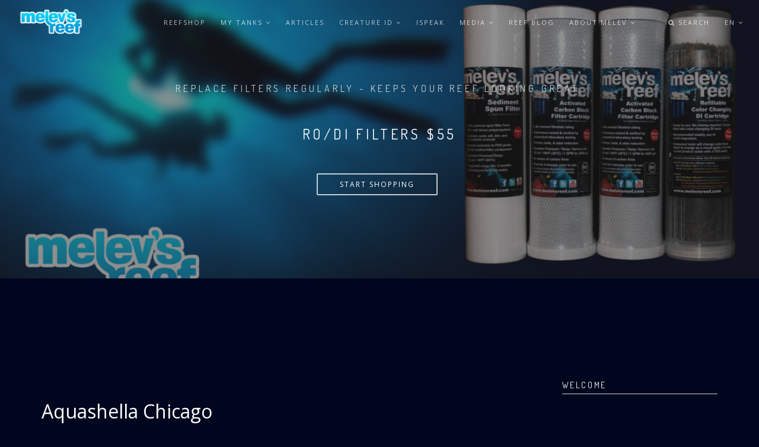

--- FILE ---
content_type: text/html; charset=UTF-8
request_url: https://melevsreef.com/index.php/on-location/aquashella-chicago
body_size: 31051
content:
<!DOCTYPE html>
<html lang="en" dir="ltr">
  <head>
    <meta charset="utf-8" />
<script async src="https://www.googletagmanager.com/gtag/js?id=UA-23134765-1"></script>
<script>window.dataLayer = window.dataLayer || [];function gtag(){dataLayer.push(arguments)};gtag("js", new Date());gtag("config", "UA-23134765-1", {"groups":"default","anonymize_ip":true});</script>
<meta name="Generator" content="Drupal 9 (https://www.drupal.org); Commerce 2" />
<meta name="MobileOptimized" content="width" />
<meta name="HandheldFriendly" content="true" />
<meta name="viewport" content="width=device-width, initial-scale=1.0" />
<link rel="icon" href="/sites/default/files/favicon.ico" type="image/vnd.microsoft.icon" />
<link rel="canonical" href="https://melevsreef.com/index.php/on-location/aquashella-chicago" />
<link rel="shortlink" href="https://melevsreef.com/index.php/node/125" />

    <title>Aquashella Chicago | Melev&#039;s Reef</title>
    <link rel="stylesheet" media="all" href="/sites/default/files/css/css_2FrHn4Y_Cwrv-MCjCdVkSKWh4UH8gH_TgtGHNgkhPe4.css" />
<link rel="stylesheet" media="all" href="/sites/default/files/css/css_F-Ugwnx7t1y8rumclefSCa6yQhibeR5NorbhXleecZY.css" />

    
  </head>
  <body class="appear-animate">
        <a href="#main-content" class="visually-hidden focusable">
      Skip to main content
    </a>
          <!-- Page Loader -->        
      <div class="page-loader">
          <div class="loader">Loading...</div>
      </div>
      <!-- End Page Loader -->
        
      <div class="dialog-off-canvas-main-canvas" data-off-canvas-main-canvas>
    
    
                              
            <div class="nd-region" style="padding-bottom: 100px; ">
    
                
      <div class="container-fluid">

        <div id="Header" class="row ">

          
            
                              <div id="header" class="col-md-12 " style="">
              
                  <div>
    <div id="block-headerslideronlocation" class="block block-block-content block-block-content96b416d9-a2fb-459b-804f-5f392f841798 mb-60">
  
    
      <div class="content">
                  <div class="field field--name-body field--type-text-with-summary field--label-hidden field__item"><!-- Navigation panel -->
<nav class="main-nav dark transparent stick-fixed">
  <div class="full-wrapper relative clearfix">
    <!-- Logo ( * your text or image into link tag *) -->
    <div class="nav-logo-wrap local-scroll">
      <a href="https://melevsreef.com/index.php/" class="logo">
          <img src="/sites/default/files/melevsreef_logo.png" alt="Melev&#039;s Reef" title = "Melev&#039;s Reef" />
      </a>
    </div>
    <div class="mobile-nav">
        <i class="fa fa-bars"></i>
    </div>
    
    <!-- Main Menu -->
    <div class="inner-nav desktop-nav">
      <ul class="clearlist">
        
              <li>
                        <a href = "https://shop.melevsreef.com" >REEFSHOP
          
          
        </a>
              </li>
          <li>
                        <a href = "/index.php/my-tanks" class = "mn-has-sub">MY TANKS
           <i class="fa toggle-menu-icon fa-angle-down"></i>
          
        </a>
                  <ul class = "mn-sub">
                        <li>
                        <a href = "/index.php/my-tanks/400-gallon" >400 Gallon
          
          
        </a>
              </li>
          <li>
                        <a href = "/index.php/my-tanks/60g-cube" >60G Cube
          
          
        </a>
              </li>
          <li>
                        <a href = "/index.php/my-tanks/frag-system" >Frag System
          
          
        </a>
              </li>
          <li>
                        <a href = "/index.php/my-tanks/quarantine-tank" >Quarantine Tank
          
          
        </a>
              </li>
          <li>
                        <a href = "/index.php/my-tanks/past-tanks" >Past Tanks
          
          
        </a>
              </li>
      
          </ul>
              </li>
          <li>
                        <a href = "/index.php/articles" >ARTICLES
          
          
        </a>
              </li>
          <li>
                        <a href = "/index.php/creatures" class = "mn-has-sub">CREATURE ID
           <i class="fa toggle-menu-icon fa-angle-down"></i>
          
        </a>
                  <ul class = "mn-sub">
                        <li>
                        <a href = "/index.php/creatures" >All Creatures
          
          
        </a>
              </li>
          <li>
                        <a href = "/index.php/creatures/algae-and-plants" >Algae &amp; Plants
          
          
        </a>
              </li>
          <li>
                        <a href = "/index.php/creatures/anemones" >Anemones
          
          
        </a>
              </li>
          <li>
                        <a href = "/index.php/creatures/crustaceans-and-molluscs" >Crustaceans &amp; Molluscs
          
          
        </a>
              </li>
          <li>
                        <a href = "/index.php/creatures/fish" >Fish
          
          
        </a>
              </li>
          <li>
                        <a href = "/index.php/creatures/invertebrates" >Invertebrates
          
          
        </a>
              </li>
          <li>
                        <a href = "/index.php/creatures/lps-corals" >LPS Corals
          
          
        </a>
              </li>
          <li>
                        <a href = "/index.php/creatures/pests" >Pests
          
          
        </a>
              </li>
          <li>
                        <a href = "/index.php/creatures/pods-and-snails" >Pods &amp; Snails
          
          
        </a>
              </li>
          <li>
                        <a href = "/index.php/creatures/soft-corals" >Soft Corals
          
          
        </a>
              </li>
          <li>
                        <a href = "/index.php/creatures/sps-corals" >SPS Corals
          
          
        </a>
              </li>
          <li>
                        <a href = "/index.php/creatures/worms-and-cucs-and-starfish" >Worms &amp; Cucs &amp; Starfish
          
          
        </a>
              </li>
          <li>
                        <a href = "/index.php/creatures/zoanthids-and-palys" >Zoanthids &amp; Palys
          
          
        </a>
              </li>
      
          </ul>
              </li>
          <li>
                        <a href = "/index.php/ispeak" >iSPEAK
          
          
        </a>
              </li>
          <li>
                        <a href = "/index.php/photo-gallery" class = "mn-has-sub">MEDIA
           <i class="fa toggle-menu-icon fa-angle-down"></i>
          
        </a>
                  <ul class = "mn-sub">
                        <li>
                        <a href = "/index.php/on-location" >On Location
          
          
        </a>
              </li>
          <li>
                        <a href = "/index.php/photo-gallery" >Photo Gallery
          
          
        </a>
              </li>
          <li>
                        <a href = "/index.php/videos" >YouTube
          
          
        </a>
              </li>
      
          </ul>
              </li>
          <li>
                        <a href = "/index.php/blogs" >REEF BLOG
          
          
        </a>
              </li>
          <li>
                        <a href = "/index.php/melev-info" class = "mn-has-sub">ABOUT MELEV
           <i class="fa toggle-menu-icon fa-angle-down"></i>
          
        </a>
                  <ul class = "mn-sub">
                        <li>
                        <a href = "/index.php/contact-melev" >Contact Melev
          
          
        </a>
              </li>
          <li>
                        <a href = "/index.php/event-calendar" >Events
          
          
        </a>
              </li>
          <li>
                        <a href = "/index.php/faqs" >FAQs
          
          
        </a>
              </li>
          <li>
                        <a href = "/index.php/financing" >Financing
          
          
        </a>
              </li>
          <li>
                        <a href = "/index.php/melev-info" >Melev Info
          
          
        </a>
              </li>
          <li>
                        <a href = "/index.php/privacy-policy" >Privacy Policy
          
          
        </a>
              </li>
          <li>
                        <a href = "/index.php/sitemap" >Sitemap
          
          
        </a>
              </li>
          <li>
                        <a href = "/index.php/terms-and-conditions" >Terms and Conditions
          
          
        </a>
              </li>
      
          </ul>
              </li>
      


        <li><a style="height: 75px; line-height: 75px;">&nbsp;</a></li>
                  <li class="search-dropdown-list mega-align-right">
            <a href="#" class="mn-has-sub" style="height: 75px; line-height: 75px;">
              <i class="fa fa-search"></i> Search
            </a>
            <ul class="mn-sub" style="display: none;">
              <li>
                <div class="mn-wrap">
                  <form class="search-block-form form" data-drupal-selector="search-block-form" action="/index.php/search/node" method="get" id="search-block-form" accept-charset="UTF-8">
  <div class="search-wrap"><span class="search-button button-js animate" type="submit" title="Start Search"><i class="fa fa-search"></i></span><div class="form-group js-form-item form-item js-form-type-search form-item-keys js-form-item-keys form-no-label">
      <label for="edit-keys" class="visually-hidden">Search</label>
        <input title="Enter the terms you wish to search for." data-drupal-selector="edit-keys" class="input-md form-control round form-search" type="search" id="edit-keys" name="keys" value="" size="15" maxlength="128" />

        </div>
</div><div class="hidden form-actions js-form-wrapper form-wrapper" data-drupal-selector="edit-actions" id="edit-actions"><input data-drupal-selector="edit-submit" class="btn-medium btn btn-mod btn-round button js-form-submit form-submit" type="submit" id="edit-submit" value="Search" />
</div>

</form>

                </div>
              </li>
            </ul>
          </li>
                         <!-- <li>
            <a href="https://melevsreef.com/index.php/cart" style="height: 75px; line-height: 75px;">
              <i class="fa fa-shopping-cart"></i> Cart (0)
            </a>
          </li> -->
         
                  <li>
            <a href="#" style="height: 75px; line-height: 75px;" class="mn-has-sub">en <i class="fa fa-angle-down"></i></a>
            <ul class="language-switcher-language-url mn-sub"><li hreflang="en" data-drupal-link-system-path="node/125" class="is-active"><a href="/index.php/on-location/aquashella-chicago" class="language-link is-active" hreflang="en" data-drupal-link-system-path="node/125">English</a></li><li hreflang="fr" data-drupal-link-system-path="node/125"><a href="/index.php/fr/node/125" class="language-link" hreflang="fr" data-drupal-link-system-path="node/125">French</a></li><li hreflang="de" data-drupal-link-system-path="node/125"><a href="/index.php/de/node/125" class="language-link" hreflang="de" data-drupal-link-system-path="node/125">German</a></li></ul>
          </li>
              </ul>
    </div>
    <!-- End Main Menu -->
  </div>
</nav>

<div  class = ' slider-wrapper' data-autoplay = "3000"><div class="fullwidth-gallery owl-carousel bg-gray owl-theme" style="opacity: 1; display: block;">
<div >
<section  class = ' bg-dark-alfa-50 page-section bg-scroll banner-section' data-background = 'https://melevsreef.com/sites/default/files/Largest_Banner_filters.jpg' data-uri = 'public://Largest_Banner_filters.jpg' style = 'background-image: url(https://melevsreef.com/sites/default/files/Largest_Banner_filters.jpg);'>
<div class = "home-content"><div  class = ' home-text pi-text-center' style = ' text-align:center;'>
<div  class = ' container'>
<h4  class = ' align-center font-alt white hs-line-8'>Replace filters regularly - keeps your reef looking great.
</h4>
<h3  class = ' align-center font-alt uppercase white' style = 'margin-top: 50px; margin-bottom: 50px;'>RO/DI FILTERS $55
</h3>
<a  class = ' btn btn-mod btn-border-w btn-medium btn-round' style = 'margin-right: 8px;' href = 'https://shop.melevsreef.com/'>START SHOPPING</a>
</div>
</div></div>
</section>
</div>
<div >
<section  class = ' bg-dark-alfa-30 page-section bg-scroll banner-section' data-background = 'https://melevsreef.com/sites/default/files/unnamed.jpg' data-uri = 'public://unnamed.jpg' style = 'background-image: url(https://melevsreef.com/sites/default/files/unnamed.jpg);'>
<div class = "home-content"><div  class = ' home-text pi-text-center' style = ' text-align:center;'>
<div  class = ' container'>
<h4  class = ' align-center font-alt white hs-line-8'>Replace filters regularly - keeps your reef looking great.
</h4>
<h3  class = ' align-center font-alt uppercase white' style = 'margin-top: 50px; margin-bottom: 50px;'>RO/DI FILTERS $45
</h3>
<a  class = ' btn btn-mod btn-border-w btn-medium btn-round' style = 'margin-right: 8px;' href = 'https://shop.melevsreef.com/'>START SHOPPING</a>
</div>
</div></div>
</section>
</div>
</div></div>
 </div>
      
    </div>
  </div>

  </div>


                              </div>
              
            
          
            
          
            
          
            
          
            
          
            
          
            
          
        </div>

      </div>

            </div>
    

                              
            <div class="nd-region" style="">
    
                
      <div class="container">

        <div id="Content" class="row ">

          
            
          
            
          
            
                              <div id="content" class="col-md-8 " style="">
              
                  <div>
    <div data-drupal-messages-fallback class="hidden"></div><div id="block-rhythm-sub-content" class="block block-system block-system-main-block mb-60">
  
    
      <div class="content">
      
<article role="article" class="node node--type-nd-blog node--view-mode-full clearfix">
      <div class = "blog-item mb-80 mb-xs-40">
      <div class = "blog-item-body">
        <header>
          <h1>
<span>Aquashella Chicago</span>
</h1>
          
          <h2  class="node__title mt-0 font-alt"></h2>
          
                  </header>
        <div class="node__content clearfix">
        <ul class="clearlist content-slider mb-40"><li>  <img src="/sites/default/files/styles/blog_1140x642_/public/2020-07/aquashella-thumb.jpg?itok=gF70N0LZ" width="1140" height="642" alt="aquashella-thumb" loading="lazy" />


</li></ul>            <div class="field field--name-body field--type-text-with-summary field--label-hidden field__item"><div  class = ' row'>
<p>Sept 27-28, 2019,&nbsp;Chicago, IL:&nbsp;This year's Aquashella-Chicago event was a blast. Two full days of aquatic-ness, for freshwater people, saltwater people and even reptile owners. Kids got their faces painted and had a designated area for them to play, there was a Great White shark for them to attempt to conquer, and plenty of vivid things to see. The art is my favorite part, and this year there were two rooms full of colorful pieces for saltwater as well as freshwater. The music was hopping, the vendors filled the building in every room, and thousands milled about. I was a speaker on Saturday, and the host of Celebrity Jeopardy on Sunday (you'll have to see that on Coralfish12g's channel). I saw two things I loved, neither of which I could afford but I included them in the video.</p>
</div>
<div  class = ' row'>
<div >

    <div  class = ' video'>
      <iframe src="//www.youtube.com/embed/SyBIeWexu9w?theme=dark&color=white"  allowfullscreen = "allowfullscreen"></iframe>
    </div>
</div>
</div>
 </div>
        <div class="field field--name-field-website-area field--type-entity-reference field--label-visually_hidden">
    <div class="field__label visually-hidden">Website Area:</div>
              <div class="field__item">On Location</div>
          </div>

          <div class = "lead mt-0">
              
          </div>
        </div>
      </div>
    </div>
    <div class = "mb-80 mb-xs-40">
      <section>
  <div class="mb-60 mb-xs-30">
    
    <div class="media-list text comment-list">
      
    </div>
  </div>

  
</section>
    </div>
    <div class="clearfix mt-40">
      <a href="/index.php/ispeak/need-presentation-or-demonstration" class="blog-item-more left"><i class="fa fa-angle-left"></i>&nbsp;Prev post</a>
      <a href="/index.php/blogs/versa-pump-calibration" class="blog-item-more right">Next post&nbsp;<i class="fa fa-angle-right"></i></a>
    </div>
    
</article>


    </div>
  </div>

  </div>


                              </div>
              
            
          
            
                              <div id="sidebar" class="col-md-3 col-md-offset-1 " style="">
              
                  <div>
    <div id="block-welcomevideo" class="block block-block-content block-block-content378434a6-4b69-4e16-875c-2cb43247e5fc mb-60">
  
      <h5 class="font-alt mb-sm-40 widget-title">Welcome</h5>
    
      <div class="content">
                  <div class="field field--name-body field--type-text-with-summary field--label-hidden field__item">
    <div  class = ' video'>
      <iframe src="//www.youtube.com/embed/6WW-Of5XF8k?theme=dark&color=white" width="360" height ="195" allowfullscreen = "allowfullscreen"></iframe>
    </div>
 </div>
      
    </div>
  </div>
<div class="views-element-container block block-views block-views-blocksidebar-blocks-block-5 mb-60" id="block-views-block-sidebar-blocks-block-5">
  
      <h5 class="font-alt mb-sm-40 widget-title">HOT DEALS!</h5>
    
      <div class="content">
      <div><div class="js-view-dom-id-d3b70f31f4dd33eca5b1e6aea9afd5a55f69bbdcfdb1fbda29dd9b2295527ab6">
  
  
  

  
  
  

    

  
  

  
  
</div>
</div>

    </div>
  </div>
<div id="block-reeftracead" class="block block-block-content block-block-contentc20cd500-4972-4292-bf84-375b5c8b5c13 mb-60">
  
      <h5 class="font-alt mb-sm-40 widget-title">ReefTrace Live™</h5>
    
      <div class="content">
                  <div class="field field--name-body field--type-text-with-summary field--label-hidden field__item"><p><a href="http://reeftrace.com" target="_blank"><img alt="rt" data-entity-type="file" data-entity-uuid="f6f3f777-3bc1-47df-8726-6cae3a621ec9" src="/sites/default/files/inline-images/iPhoneXs_360x195.jpg" width="360" height="195" loading="lazy" /></a></p>
</div>
      
    </div>
  </div>
<div class="views-element-container block block-views block-views-blockblog-type-blocks-block-1 mb-60" id="block-views-block-blog-type-blocks-block-1">
  
      <h5 class="font-alt mb-sm-40 widget-title">Latest Entries</h5>
    
      <div class="content">
      <div><div class="js-view-dom-id-aa6a5c07857ce0c369d34d02e44d9cbd4a3c475d8f7f00d7ca3ce23d70ae9dba">
  
  
  

  
  
  

      <div class="views-view-grid vertical cols-4 clearfix">
            <div class="views-col clearfix col-1">
                  <div class="views-row row-1">
                                     

<div class="post-prev-text">
  <p></p>
</div>

<div class="post-prev-img">
    <a href="/index.php/articles/how-test-stray-electricity" hreflang="en"><img loading="lazy" src="/sites/default/files/styles/blog_360x195_/public/2024-07/electrical-header.jpg?itok=vCZLXCar" width="360" height="195" alt="analog electricity meter" />

</a>

</div>

<div class="post-prev-title font-alt">
  <a href="/index.php/articles/how-test-stray-electricity" hreflang="en">How to Test for Stray Electricity</a>
</div>

<div class="post-prev-info font-alt">
  <span>melev</span> | 13 July
</div>


<span class="btn btn-mod btn-gray btn-round">
  <a href="/index.php/articles/how-test-stray-electricity" hreflang="en">Read More</a>
</span>
          </div>
              </div>
          <div class="views-col clearfix col-2">
                  <div class="views-row row-1">
                                     

<div class="post-prev-text">
  <p></p>
</div>

<div class="post-prev-img">
    <a href="/index.php/articles/marcna-2023" hreflang="en"><img loading="lazy" src="/sites/default/files/styles/blog_360x195_/public/2023-09/marcna_logo_banner_copy.png?itok=_P4TpBg8" width="360" height="195" alt="MarcNA graphic" />

</a>

</div>

<div class="post-prev-title font-alt">
  <a href="/index.php/articles/marcna-2023" hreflang="en">MARCNA 2023</a>
</div>

<div class="post-prev-info font-alt">
  <span>melev</span> | 12 September
</div>


<span class="btn btn-mod btn-gray btn-round">
  <a href="/index.php/articles/marcna-2023" hreflang="en">Read More</a>
</span>
          </div>
              </div>
          <div class="views-col clearfix col-3">
                  <div class="views-row row-1">
                                     

<div class="post-prev-text">
  <p></p>
</div>

<div class="post-prev-img">
    <a href="/index.php/articles/wandering-alkalinity" hreflang="en"><img loading="lazy" src="/sites/default/files/styles/blog_360x195_/public/2023-03/alk-blog-hdr.jpg?itok=zesDp-3R" width="360" height="195" alt="Alkalinity measured in SmartStir" />

</a>

</div>

<div class="post-prev-title font-alt">
  <a href="/index.php/articles/wandering-alkalinity" hreflang="en">Wandering alkalinity</a>
</div>

<div class="post-prev-info font-alt">
  <span>melev</span> | 22 March
</div>


<span class="btn btn-mod btn-gray btn-round">
  <a href="/index.php/articles/wandering-alkalinity" hreflang="en">Read More</a>
</span>
          </div>
              </div>
      </div>
    

  
  

  
  
</div>
</div>

    </div>
  </div>

  </div>


                              </div>
              
            
          
            
          
            
          
            
          
        </div>

      </div>

            </div>
    

                              
            <div class="nd-region" style="">
    
                
      <div class="container-fluid">

        <div id="Content-Full-Width" class="row ">

          
            
          
            
          
            
          
            
          
            
          
            
          
            
          
        </div>

      </div>

            </div>
    

                              
            <div class="nd-region" style="">
    
                
      <div class="container-fluid">

        <div id="Footer" class="row ">

          
            
          
            
          
            
          
            
          
            
          
            
          
            
                              <div id="footer" class="col-md-12 " style="">
              
                  <div>
    <div id="block-rhythm-sub-footer" class="block block-block-content block-block-contentca4e996c-222b-4e10-b248-09930f18481b mb-60">
  
    
      <div class="content">
                  <div class="field field--name-body field--type-text-with-summary field--label-hidden field__item"><p></p>
<section  class = ' bg-cover bg-dark-alfa-70 page-section bg-scroll page-section' style = 'padding-bottom: 40px; background-image: url("https://melevsreef.com/sites/default/files/smoothskin-duane-1225.jpg");'>
<div  class = ' container  relative pi-text-center' style = ' text-align:center;'>
<div  class = ' fadeInUp wow' style = 'margin-bottom: 20px;'>
<span ><img style="width:118px;height:50px;" src="/sites/default/files/melevsreef_logo_0.png" alt="" title="" />
</span>
</div>
<div  style = 'padding-top: 40px;'><p></p><div class="footer-text footer"><div class="footer-copy font-alt">Fort Worth, Texas 76133 • 15 minutes from downtown | (682) 233-4284</div><div class="footer-copy font-alt"><a href="mailto:sales@melevsreef.com">sales@melevsreef.com</a></div></div><p></p></div>
<div  style = 'padding-top: 40px;'><p></p><div class="footer-text footer"><div class="footer-copy font-alt">Copyright ©2023 Melev's Reef, Inc.</div><div class="footer-made">All rights reserved.</div></div><p></p></div>
<div  style = 'padding-left: 20px; padding-right: 20px; padding-top: 20px; padding-bottom: 20px; margin-top: 60px; border: 1px solid rgba(0,0,0, .09);'>
<div  class = ' row'>
<div  class = ' col-sm-2'>
</div>
<div  class = ' col-sm-8'>
<div  class = ' col-sm-2'>
<a  href = 'http://www.facebook.com/melevsreef'><img style="width:45px;" src="/sites/default/files/facebook.png" alt="" title="" />
</a>
<h6  class = ' align-center font-alt white'>@melevsreef
</h6>
</div>
<div  class = ' col-sm-2'>
<a  href = 'https://www.facebook.com/groups/melevsreef/'><img style="width:45px;" src="/sites/default/files/6.png" alt="" title="" />
</a>
<h6  class = ' align-center font-alt white'>@melevsreef
</h6>
</div>
<div  class = ' col-sm-2'>
<a  href = 'https://twitter.com/melevsreef'><img style="width:45px;" src="/sites/default/files/twitter.png" alt="" title="" />
</a>
<h6  class = ' align-center font-alt white'>@melevsreef
</h6>
</div>
<div  class = ' col-sm-2'>
<a  href = 'https://www.instagram.com/melevsreef/'><img style="width:45px;" src="/sites/default/files/instagram-sketched.png" alt="" title="" />
</a>
<h6  class = ' align-center font-alt white'>@melevsreef
</h6>
</div>
<div  class = ' col-sm-2'>
<a  href = 'https://www.youtube.com/melevsreef'><img style="width:45px;" src="/sites/default/files/youtube2.png" alt="" title="" />
</a>
<h6  class = ' align-center font-alt white'>@melevsreef
</h6>
</div>
</div>
<div  class = ' col-sm-2'>
</div>
</div>
</div>
<div  style = 'padding-top: 20px; padding-bottom: 20px;'><hr class="mt-0 mb-0"></div>
<div  style = 'padding-left: 20px; padding-right: 20px; padding-top: 20px; padding-bottom: 20px; margin-top: 60px; border: 1px solid rgba(0,0,0, .09);'>
<div  class = ' row'>
<div  class = ' col-sm-2'>
<span ><img style="width:60px;" src="/sites/default/files/webtrust.gif" alt="" title="" />
</span>
</div>
<div  class = ' col-sm-2'>
<span ><img style="width:100px;" src="/sites/default/files/ssle.png" alt="" title="" />
</span>
</div>
<div  class = ' col-sm-2'>
<span ><img style="width:60px;" src="/sites/default/files/visa-768x430.jpg" alt="" title="" />
</span>
</div>
<div  class = ' col-sm-2'>
<span ><img style="width:60px;" src="/sites/default/files/mastercard-logo.png" alt="" title="" />
</span>
</div>
<div  class = ' col-sm-2'>
<span ><img style="width:60px;" src="/sites/default/files/paypal-logo.png" alt="" title="" />
</span>
</div>
<div  class = ' col-sm-2'>
<span ><img style="width:100px;" src="/sites/default/files/white_logo-transparent_bg.png" alt="" title="" />
</span>
</div>
</div>
</div>
</div>
</section>
<p></p>
 </div>
      
    </div>
  </div>

  </div>


                              </div>
              
            
          
        </div>

      </div>

            </div>
    



<div class="local-scroll">
  <a href="#top" class="link-to-top"><i class="fa fa-caret-up"></i></a>
</div>
  </div>

    <script src="//maps.googleapis.com/maps/api/js?key=" type="text/javascript"></script>
    
    <script type="application/json" data-drupal-selector="drupal-settings-json">{"path":{"baseUrl":"\/index.php\/","scriptPath":null,"pathPrefix":"","currentPath":"node\/125","currentPathIsAdmin":false,"isFront":false,"currentLanguage":"en"},"pluralDelimiter":"\u0003","suppressDeprecationErrors":true,"google_analytics":{"account":"UA-23134765-1","trackOutbound":true,"trackMailto":true,"trackDownload":true,"trackDownloadExtensions":"7z|aac|arc|arj|asf|asx|avi|bin|csv|doc(x|m)?|dot(x|m)?|exe|flv|gif|gz|gzip|hqx|jar|jpe?g|js|mp(2|3|4|e?g)|mov(ie)?|msi|msp|pdf|phps|png|ppt(x|m)?|pot(x|m)?|pps(x|m)?|ppam|sld(x|m)?|thmx|qtm?|ra(m|r)?|sea|sit|tar|tgz|torrent|txt|wav|wma|wmv|wpd|xls(x|m|b)?|xlt(x|m)|xlam|xml|z|zip"},"base_path":"\/","theme_path":"themes\/custom\/rhythm","ajaxTrustedUrl":{"\/index.php\/search\/node":true},"user":{"uid":0,"permissionsHash":"608290cda81a66e86a6024c4ad26773b0a9ea9ed60e7bcaec2889ea83c91c27a"}}</script>
<script src="/core/assets/vendor/jquery/jquery.min.js?v=3.6.3"></script>
<script src="/core/misc/polyfills/element.matches.js?v=9.5.9"></script>
<script src="/core/misc/polyfills/object.assign.js?v=9.5.9"></script>
<script src="/core/assets/vendor/once/once.min.js?v=1.0.1"></script>
<script src="/core/assets/vendor/jquery-once/jquery.once.min.js?v=2.2.3"></script>
<script src="/core/misc/drupalSettingsLoader.js?v=9.5.9"></script>
<script src="/core/misc/drupal.js?v=9.5.9"></script>
<script src="/core/misc/drupal.init.js?v=9.5.9"></script>
<script src="/modules/contrib/google_analytics/js/google_analytics.js?v=9.5.9"></script>
<script src="/core/misc/jquery.once.bc.js?v=9.5.9"></script>
<script src="/modules/custom/nikadevs_cms/support/js/html2canvas.js?s0mtxp"></script>
<script src="/modules/custom/nikadevs_cms/support/js/feedback.js?s0mtxp"></script>
<script src="/themes/custom/rhythm/js/jquery.easing.1.3.js?v=1.x"></script>
<script src="/themes/custom/rhythm/js/bootstrap.min.js?v=1.x"></script>
<script src="/themes/custom/rhythm/js/SmoothScroll.js?v=1.x"></script>
<script src="/themes/custom/rhythm/js/jquery.scrollTo.min.js?v=1.x"></script>
<script src="/themes/custom/rhythm/js/jquery.localScroll.min.js?v=1.x"></script>
<script src="/themes/custom/rhythm/js/jquery.viewport.mini.js?v=1.x"></script>
<script src="/themes/custom/rhythm/js/jquery.countTo.js?v=1.x"></script>
<script src="/themes/custom/rhythm/js/jquery.appear.js?v=1.x"></script>
<script src="/themes/custom/rhythm/js/jquery.sticky.js?v=1.x"></script>
<script src="/themes/custom/rhythm/js/jquery.parallax-1.1.3.js?v=1.x"></script>
<script src="/themes/custom/rhythm/js/jquery.fitvids.js?v=1.x"></script>
<script src="/themes/custom/rhythm/js/owl.carousel.min.js?v=1.x"></script>
<script src="/themes/custom/rhythm/js/isotope.pkgd.min.js?v=1.x"></script>
<script src="/themes/custom/rhythm/js/imagesloaded.pkgd.min.js?v=1.x"></script>
<script src="/themes/custom/rhythm/js/jquery.magnific-popup.min.js?v=1.x"></script>
<script src="/themes/custom/rhythm/js/gmap3.min.js?v=1.x"></script>
<script src="/themes/custom/rhythm/js/wow.min.js?v=1.x"></script>
<script src="/themes/custom/rhythm/js/masonry.pkgd.min.js?v=1.x"></script>
<script src="/themes/custom/rhythm/js/jquery.simple-text-rotator.min.js?v=1.x"></script>
<script src="/themes/custom/rhythm/js/jquery.mb.YTPlayer.js?v=1.x"></script>
<script src="/themes/custom/rhythm/js/dependencies.js?v=1.x"></script>
<script src="/themes/custom/rhythm/js/pizza.min.js?v=1.x"></script>
<script src="/themes/custom/rhythm/js/all.js?v=1.x"></script>
<script src="/themes/custom/rhythm/js/drupal.js?v=1.x"></script>

  </body>
</html>
